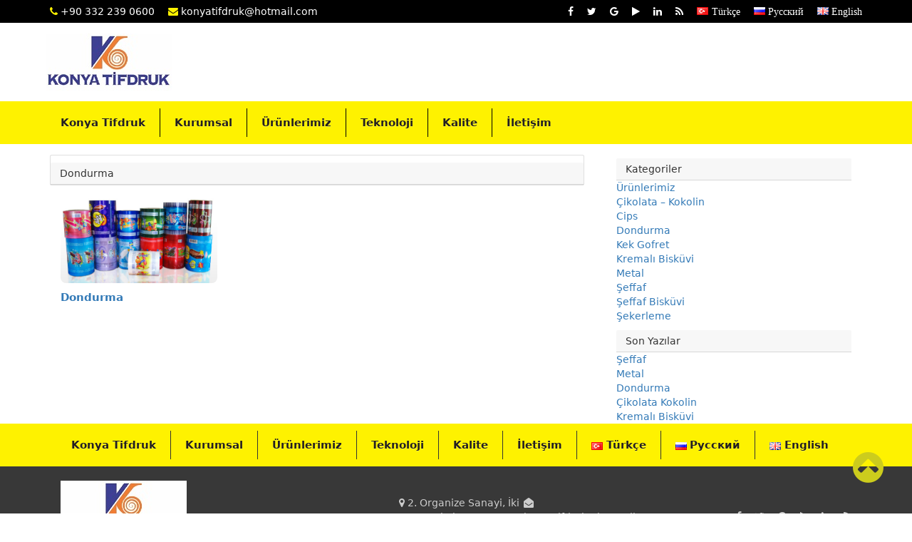

--- FILE ---
content_type: text/html; charset=UTF-8
request_url: https://konyatifdruk.com/dondurma/
body_size: 8222
content:
<!doctype html>
<html>
<head>
<meta charset="utf-8">
<title>Dondurma</title>
<link rel="stylesheet" href="https://konyatifdruk.com/wp-content/themes/Konya-Ambalaj/css/style.css">
<link rel="stylesheet" href="https://konyatifdruk.com/wp-content/themes/Konya-Ambalaj/css/font-awesome.css">
<link rel="stylesheet" href="https://konyatifdruk.com/wp-content/themes/Konya-Ambalaj/css/bootstrap.css">
<link rel="stylesheet" href="https://konyatifdruk.com/wp-content/themes/Konya-Ambalaj/css/bootstrap-theme.css" crossorigin="anonymous">
<script type="text/javascript" src="https://konyatifdruk.com/wp-content/themes/Konya-Ambalaj/js/npm.js"></script>
<script type="text/javascript" src="https://ajax.googleapis.com/ajax/libs/jquery/2.1.3/jquery.min.js"></script>
<script type="text/javascript" src="https://netdna.bootstrapcdn.com/bootstrap/3.1.1/js/bootstrap.min.js"></script>
<script type="text/javascript" src="https://ajax.googleapis.com/ajax/libs/angularjs/1.2.1/angular.min.js"></script>
<meta name="viewport" content="width=device-width, initial-scale=1.0">
<meta name = "viewport" content = "initial-scale = 1, user-scalable = no">
<meta content="Konya&#039; da Tifdruk Ambalaj Baskı Teknolojisi" name="description" />	
	
	
	
<script type="text/javascript" src="https://konyatifdruk.com/wp-content/themes/Konya-Ambalaj/js/jquery.lightbox-0.5.js"></script>
<link rel="stylesheet" type="text/css" href="https://konyatifdruk.com/wp-content/themes/Konya-Ambalaj/css/jquery.lightbox-0.5.css" media="screen" />
<meta name='robots' content='index, follow, max-image-preview:large, max-snippet:-1, max-video-preview:-1' />
	<style>img:is([sizes="auto" i], [sizes^="auto," i]) { contain-intrinsic-size: 3000px 1500px }</style>
	<link rel="alternate" href="https://konyatifdruk.com/dondurma/" hreflang="tr" />
<link rel="alternate" href="https://konyatifdruk.com/ru/%d0%bc%d0%be%d1%80%d0%be%d0%b6%d0%b5%d0%bd%d0%be%d0%b5/" hreflang="ru" />
<link rel="alternate" href="https://konyatifdruk.com/en/ice-cream/" hreflang="en" />

	<!-- This site is optimized with the Yoast SEO plugin v24.2 - https://yoast.com/wordpress/plugins/seo/ -->
	<link rel="canonical" href="https://konyatifdruk.com/dondurma/" />
	<meta property="og:locale" content="tr_TR" />
	<meta property="og:locale:alternate" content="ru_RU" />
	<meta property="og:locale:alternate" content="en_GB" />
	<meta property="og:type" content="article" />
	<meta property="og:title" content="Dondurma - Konya Tifdruk Ambalaj" />
	<meta property="og:url" content="https://konyatifdruk.com/dondurma/" />
	<meta property="og:site_name" content="Konya Tifdruk Ambalaj" />
	<meta property="article:published_time" content="2020-07-15T21:15:25+00:00" />
	<meta property="article:modified_time" content="2025-01-16T08:44:01+00:00" />
	<meta property="og:image" content="https://konyatifdruk.com/wp-content/uploads/2020/07/dondurma.jpg" />
	<meta property="og:image:width" content="532" />
	<meta property="og:image:height" content="296" />
	<meta property="og:image:type" content="image/jpeg" />
	<meta name="author" content="admin1" />
	<meta name="twitter:card" content="summary_large_image" />
	<meta name="twitter:label1" content="Yazan:" />
	<meta name="twitter:data1" content="admin1" />
	<script type="application/ld+json" class="yoast-schema-graph">{"@context":"https://schema.org","@graph":[{"@type":"WebPage","@id":"https://konyatifdruk.com/dondurma/","url":"https://konyatifdruk.com/dondurma/","name":"Dondurma - Konya Tifdruk Ambalaj","isPartOf":{"@id":"https://konyatifdruk.com/#website"},"primaryImageOfPage":{"@id":"https://konyatifdruk.com/dondurma/#primaryimage"},"image":{"@id":"https://konyatifdruk.com/dondurma/#primaryimage"},"thumbnailUrl":"https://konyatifdruk.com/wp-content/uploads/2020/07/dondurma.jpg","datePublished":"2020-07-15T21:15:25+00:00","dateModified":"2025-01-16T08:44:01+00:00","author":{"@id":"https://konyatifdruk.com/#/schema/person/2168af138ec2e695fe8a1e6da7d90d22"},"breadcrumb":{"@id":"https://konyatifdruk.com/dondurma/#breadcrumb"},"inLanguage":"tr","potentialAction":[{"@type":"ReadAction","target":["https://konyatifdruk.com/dondurma/"]}]},{"@type":"ImageObject","inLanguage":"tr","@id":"https://konyatifdruk.com/dondurma/#primaryimage","url":"https://konyatifdruk.com/wp-content/uploads/2020/07/dondurma.jpg","contentUrl":"https://konyatifdruk.com/wp-content/uploads/2020/07/dondurma.jpg","width":532,"height":296},{"@type":"BreadcrumbList","@id":"https://konyatifdruk.com/dondurma/#breadcrumb","itemListElement":[{"@type":"ListItem","position":1,"name":"Ana sayfa","item":"https://konyatifdruk.com/"},{"@type":"ListItem","position":2,"name":"Dondurma"}]},{"@type":"WebSite","@id":"https://konyatifdruk.com/#website","url":"https://konyatifdruk.com/","name":"Konya Tifdruk Ambalaj","description":"Konya&#039; da Tifdruk Ambalaj Baskı Teknolojisi","potentialAction":[{"@type":"SearchAction","target":{"@type":"EntryPoint","urlTemplate":"https://konyatifdruk.com/?s={search_term_string}"},"query-input":{"@type":"PropertyValueSpecification","valueRequired":true,"valueName":"search_term_string"}}],"inLanguage":"tr"},{"@type":"Person","@id":"https://konyatifdruk.com/#/schema/person/2168af138ec2e695fe8a1e6da7d90d22","name":"admin1","image":{"@type":"ImageObject","inLanguage":"tr","@id":"https://konyatifdruk.com/#/schema/person/image/","url":"https://secure.gravatar.com/avatar/5245f6085c639a3fde2dff056d7798e4?s=96&d=mm&r=g","contentUrl":"https://secure.gravatar.com/avatar/5245f6085c639a3fde2dff056d7798e4?s=96&d=mm&r=g","caption":"admin1"},"url":"https://konyatifdruk.com/author/admin1/"}]}</script>
	<!-- / Yoast SEO plugin. -->


<link rel='stylesheet' id='wp-block-library-css' href='https://konyatifdruk.com/wp-includes/css/dist/block-library/style.min.css?ver=6.7.4' type='text/css' media='all' />
<style id='classic-theme-styles-inline-css' type='text/css'>
/*! This file is auto-generated */
.wp-block-button__link{color:#fff;background-color:#32373c;border-radius:9999px;box-shadow:none;text-decoration:none;padding:calc(.667em + 2px) calc(1.333em + 2px);font-size:1.125em}.wp-block-file__button{background:#32373c;color:#fff;text-decoration:none}
</style>
<style id='global-styles-inline-css' type='text/css'>
:root{--wp--preset--aspect-ratio--square: 1;--wp--preset--aspect-ratio--4-3: 4/3;--wp--preset--aspect-ratio--3-4: 3/4;--wp--preset--aspect-ratio--3-2: 3/2;--wp--preset--aspect-ratio--2-3: 2/3;--wp--preset--aspect-ratio--16-9: 16/9;--wp--preset--aspect-ratio--9-16: 9/16;--wp--preset--color--black: #000000;--wp--preset--color--cyan-bluish-gray: #abb8c3;--wp--preset--color--white: #ffffff;--wp--preset--color--pale-pink: #f78da7;--wp--preset--color--vivid-red: #cf2e2e;--wp--preset--color--luminous-vivid-orange: #ff6900;--wp--preset--color--luminous-vivid-amber: #fcb900;--wp--preset--color--light-green-cyan: #7bdcb5;--wp--preset--color--vivid-green-cyan: #00d084;--wp--preset--color--pale-cyan-blue: #8ed1fc;--wp--preset--color--vivid-cyan-blue: #0693e3;--wp--preset--color--vivid-purple: #9b51e0;--wp--preset--gradient--vivid-cyan-blue-to-vivid-purple: linear-gradient(135deg,rgba(6,147,227,1) 0%,rgb(155,81,224) 100%);--wp--preset--gradient--light-green-cyan-to-vivid-green-cyan: linear-gradient(135deg,rgb(122,220,180) 0%,rgb(0,208,130) 100%);--wp--preset--gradient--luminous-vivid-amber-to-luminous-vivid-orange: linear-gradient(135deg,rgba(252,185,0,1) 0%,rgba(255,105,0,1) 100%);--wp--preset--gradient--luminous-vivid-orange-to-vivid-red: linear-gradient(135deg,rgba(255,105,0,1) 0%,rgb(207,46,46) 100%);--wp--preset--gradient--very-light-gray-to-cyan-bluish-gray: linear-gradient(135deg,rgb(238,238,238) 0%,rgb(169,184,195) 100%);--wp--preset--gradient--cool-to-warm-spectrum: linear-gradient(135deg,rgb(74,234,220) 0%,rgb(151,120,209) 20%,rgb(207,42,186) 40%,rgb(238,44,130) 60%,rgb(251,105,98) 80%,rgb(254,248,76) 100%);--wp--preset--gradient--blush-light-purple: linear-gradient(135deg,rgb(255,206,236) 0%,rgb(152,150,240) 100%);--wp--preset--gradient--blush-bordeaux: linear-gradient(135deg,rgb(254,205,165) 0%,rgb(254,45,45) 50%,rgb(107,0,62) 100%);--wp--preset--gradient--luminous-dusk: linear-gradient(135deg,rgb(255,203,112) 0%,rgb(199,81,192) 50%,rgb(65,88,208) 100%);--wp--preset--gradient--pale-ocean: linear-gradient(135deg,rgb(255,245,203) 0%,rgb(182,227,212) 50%,rgb(51,167,181) 100%);--wp--preset--gradient--electric-grass: linear-gradient(135deg,rgb(202,248,128) 0%,rgb(113,206,126) 100%);--wp--preset--gradient--midnight: linear-gradient(135deg,rgb(2,3,129) 0%,rgb(40,116,252) 100%);--wp--preset--font-size--small: 13px;--wp--preset--font-size--medium: 20px;--wp--preset--font-size--large: 36px;--wp--preset--font-size--x-large: 42px;--wp--preset--spacing--20: 0.44rem;--wp--preset--spacing--30: 0.67rem;--wp--preset--spacing--40: 1rem;--wp--preset--spacing--50: 1.5rem;--wp--preset--spacing--60: 2.25rem;--wp--preset--spacing--70: 3.38rem;--wp--preset--spacing--80: 5.06rem;--wp--preset--shadow--natural: 6px 6px 9px rgba(0, 0, 0, 0.2);--wp--preset--shadow--deep: 12px 12px 50px rgba(0, 0, 0, 0.4);--wp--preset--shadow--sharp: 6px 6px 0px rgba(0, 0, 0, 0.2);--wp--preset--shadow--outlined: 6px 6px 0px -3px rgba(255, 255, 255, 1), 6px 6px rgba(0, 0, 0, 1);--wp--preset--shadow--crisp: 6px 6px 0px rgba(0, 0, 0, 1);}:where(.is-layout-flex){gap: 0.5em;}:where(.is-layout-grid){gap: 0.5em;}body .is-layout-flex{display: flex;}.is-layout-flex{flex-wrap: wrap;align-items: center;}.is-layout-flex > :is(*, div){margin: 0;}body .is-layout-grid{display: grid;}.is-layout-grid > :is(*, div){margin: 0;}:where(.wp-block-columns.is-layout-flex){gap: 2em;}:where(.wp-block-columns.is-layout-grid){gap: 2em;}:where(.wp-block-post-template.is-layout-flex){gap: 1.25em;}:where(.wp-block-post-template.is-layout-grid){gap: 1.25em;}.has-black-color{color: var(--wp--preset--color--black) !important;}.has-cyan-bluish-gray-color{color: var(--wp--preset--color--cyan-bluish-gray) !important;}.has-white-color{color: var(--wp--preset--color--white) !important;}.has-pale-pink-color{color: var(--wp--preset--color--pale-pink) !important;}.has-vivid-red-color{color: var(--wp--preset--color--vivid-red) !important;}.has-luminous-vivid-orange-color{color: var(--wp--preset--color--luminous-vivid-orange) !important;}.has-luminous-vivid-amber-color{color: var(--wp--preset--color--luminous-vivid-amber) !important;}.has-light-green-cyan-color{color: var(--wp--preset--color--light-green-cyan) !important;}.has-vivid-green-cyan-color{color: var(--wp--preset--color--vivid-green-cyan) !important;}.has-pale-cyan-blue-color{color: var(--wp--preset--color--pale-cyan-blue) !important;}.has-vivid-cyan-blue-color{color: var(--wp--preset--color--vivid-cyan-blue) !important;}.has-vivid-purple-color{color: var(--wp--preset--color--vivid-purple) !important;}.has-black-background-color{background-color: var(--wp--preset--color--black) !important;}.has-cyan-bluish-gray-background-color{background-color: var(--wp--preset--color--cyan-bluish-gray) !important;}.has-white-background-color{background-color: var(--wp--preset--color--white) !important;}.has-pale-pink-background-color{background-color: var(--wp--preset--color--pale-pink) !important;}.has-vivid-red-background-color{background-color: var(--wp--preset--color--vivid-red) !important;}.has-luminous-vivid-orange-background-color{background-color: var(--wp--preset--color--luminous-vivid-orange) !important;}.has-luminous-vivid-amber-background-color{background-color: var(--wp--preset--color--luminous-vivid-amber) !important;}.has-light-green-cyan-background-color{background-color: var(--wp--preset--color--light-green-cyan) !important;}.has-vivid-green-cyan-background-color{background-color: var(--wp--preset--color--vivid-green-cyan) !important;}.has-pale-cyan-blue-background-color{background-color: var(--wp--preset--color--pale-cyan-blue) !important;}.has-vivid-cyan-blue-background-color{background-color: var(--wp--preset--color--vivid-cyan-blue) !important;}.has-vivid-purple-background-color{background-color: var(--wp--preset--color--vivid-purple) !important;}.has-black-border-color{border-color: var(--wp--preset--color--black) !important;}.has-cyan-bluish-gray-border-color{border-color: var(--wp--preset--color--cyan-bluish-gray) !important;}.has-white-border-color{border-color: var(--wp--preset--color--white) !important;}.has-pale-pink-border-color{border-color: var(--wp--preset--color--pale-pink) !important;}.has-vivid-red-border-color{border-color: var(--wp--preset--color--vivid-red) !important;}.has-luminous-vivid-orange-border-color{border-color: var(--wp--preset--color--luminous-vivid-orange) !important;}.has-luminous-vivid-amber-border-color{border-color: var(--wp--preset--color--luminous-vivid-amber) !important;}.has-light-green-cyan-border-color{border-color: var(--wp--preset--color--light-green-cyan) !important;}.has-vivid-green-cyan-border-color{border-color: var(--wp--preset--color--vivid-green-cyan) !important;}.has-pale-cyan-blue-border-color{border-color: var(--wp--preset--color--pale-cyan-blue) !important;}.has-vivid-cyan-blue-border-color{border-color: var(--wp--preset--color--vivid-cyan-blue) !important;}.has-vivid-purple-border-color{border-color: var(--wp--preset--color--vivid-purple) !important;}.has-vivid-cyan-blue-to-vivid-purple-gradient-background{background: var(--wp--preset--gradient--vivid-cyan-blue-to-vivid-purple) !important;}.has-light-green-cyan-to-vivid-green-cyan-gradient-background{background: var(--wp--preset--gradient--light-green-cyan-to-vivid-green-cyan) !important;}.has-luminous-vivid-amber-to-luminous-vivid-orange-gradient-background{background: var(--wp--preset--gradient--luminous-vivid-amber-to-luminous-vivid-orange) !important;}.has-luminous-vivid-orange-to-vivid-red-gradient-background{background: var(--wp--preset--gradient--luminous-vivid-orange-to-vivid-red) !important;}.has-very-light-gray-to-cyan-bluish-gray-gradient-background{background: var(--wp--preset--gradient--very-light-gray-to-cyan-bluish-gray) !important;}.has-cool-to-warm-spectrum-gradient-background{background: var(--wp--preset--gradient--cool-to-warm-spectrum) !important;}.has-blush-light-purple-gradient-background{background: var(--wp--preset--gradient--blush-light-purple) !important;}.has-blush-bordeaux-gradient-background{background: var(--wp--preset--gradient--blush-bordeaux) !important;}.has-luminous-dusk-gradient-background{background: var(--wp--preset--gradient--luminous-dusk) !important;}.has-pale-ocean-gradient-background{background: var(--wp--preset--gradient--pale-ocean) !important;}.has-electric-grass-gradient-background{background: var(--wp--preset--gradient--electric-grass) !important;}.has-midnight-gradient-background{background: var(--wp--preset--gradient--midnight) !important;}.has-small-font-size{font-size: var(--wp--preset--font-size--small) !important;}.has-medium-font-size{font-size: var(--wp--preset--font-size--medium) !important;}.has-large-font-size{font-size: var(--wp--preset--font-size--large) !important;}.has-x-large-font-size{font-size: var(--wp--preset--font-size--x-large) !important;}
:where(.wp-block-post-template.is-layout-flex){gap: 1.25em;}:where(.wp-block-post-template.is-layout-grid){gap: 1.25em;}
:where(.wp-block-columns.is-layout-flex){gap: 2em;}:where(.wp-block-columns.is-layout-grid){gap: 2em;}
:root :where(.wp-block-pullquote){font-size: 1.5em;line-height: 1.6;}
</style>
<link rel='stylesheet' id='contact-form-7-css' href='https://konyatifdruk.com/wp-content/plugins/contact-form-7/includes/css/styles.css?ver=6.0.3' type='text/css' media='all' />
<link rel="https://api.w.org/" href="https://konyatifdruk.com/wp-json/" /><link rel="alternate" title="JSON" type="application/json" href="https://konyatifdruk.com/wp-json/wp/v2/posts/119" /><link rel="EditURI" type="application/rsd+xml" title="RSD" href="https://konyatifdruk.com/xmlrpc.php?rsd" />
<meta name="generator" content="WordPress 6.7.4" />
<link rel='shortlink' href='https://konyatifdruk.com/?p=119' />
<link rel="alternate" title="oEmbed (JSON)" type="application/json+oembed" href="https://konyatifdruk.com/wp-json/oembed/1.0/embed?url=https%3A%2F%2Fkonyatifdruk.com%2Fdondurma%2F" />
<link rel="alternate" title="oEmbed (XML)" type="text/xml+oembed" href="https://konyatifdruk.com/wp-json/oembed/1.0/embed?url=https%3A%2F%2Fkonyatifdruk.com%2Fdondurma%2F&#038;format=xml" />
<script type="text/javascript">
	$(function(){
// Check the initial Poistion of the Sticky Header
var stickyHeaderTop = $('#header-alt').offset().top;
$(window).scroll(function(){
if( $(window).scrollTop() > stickyHeaderTop ) {
$('#header-alt').css({position: 'fixed', top: '0px'});
$('#header-alt').css('display', 'block');
$("#clogo").show();
} else {
$('#header-alt').css({position: 'static', top: '0px'});
$("#clogo").hide();
}
});
});
		
    $(function() {
        $('#gallery a').lightBox();
    });




function SayiKontrol(e) {
	olay = document.all ? window.event : e;
	tus = document.all ? olay.keyCode : olay.which;
	if(tus<48||tus>57) {
		if(document.all) { olay.returnValue = false; } else { olay.preventDefault(); }
	}
}

function HarfKontrol(e) {
	olay = document.all ? window.event : e;
	tus = document.all ? olay.keyCode : olay.which;
	if(tus>=48&&tus<=57) {
		if(document.all) { olay.returnValue = false; } else { olay.preventDefault(); }
	}
}
</script>
</head>
	<body>
	<div id="header-ust">
		<div class="container">
		<div class="header-ust">
			<div class="header-left col-lg-6 col-md-6 col-sm-6 col-xs-12">
				<span><i class="fa fa-phone"></i> +90 332 239 0600</span>
				<span><i class="fa fa-envelope"></i> konyatifdruk@hotmail.com</span>
			</div>
			<div class="social col-lg-6 col-md-6 col-sm-6 col-xs-12">
				<a href="" class="hi-icon"><i class="fa fa-facebook" aria-hidden="true"></i></a>
				<a href=""><i class="fa fa-twitter" aria-hidden="true"></i></a>
				<a href=""><i class="fa fa-google" aria-hidden="true"></i></a>
				<a href=""><i class="fa fa-play" aria-hidden="true"></i></a>
				<a href=""><i class="fa fa-linkedin" aria-hidden="true"></i></a>
				<a href=""><i class="fa fa-rss" aria-hidden="true"></i></a>
				<i class="fa" >	<li class="lang-item lang-item-9 lang-item-tr current-lang lang-item-first"><a  lang="tr-TR" hreflang="tr-TR" href="https://konyatifdruk.com/dondurma/"><img src="[data-uri]" alt="" width="16" height="11" style="width: 16px; height: 11px;" /><span style="margin-left:0.3em;">Türkçe</span></a></li>
	<li class="lang-item lang-item-13 lang-item-ru"><a  lang="ru-RU" hreflang="ru-RU" href="https://konyatifdruk.com/ru/%d0%bc%d0%be%d1%80%d0%be%d0%b6%d0%b5%d0%bd%d0%be%d0%b5/"><img src="[data-uri]" alt="" width="16" height="11" style="width: 16px; height: 11px;" /><span style="margin-left:0.3em;">Русский</span></a></li>
	<li class="lang-item lang-item-77 lang-item-en"><a  lang="en-GB" hreflang="en-GB" href="https://konyatifdruk.com/en/ice-cream/"><img src="[data-uri]" alt="" width="16" height="11" style="width: 16px; height: 11px;" /><span style="margin-left:0.3em;">English</span></a></li>
</i>
			</div>
		</div>
		</div>
	</div>
	<div id="header-orta">
		<div class="container header-orta">
		<div class="col-sm-7 col-md-8 col-xs-12 col-lg-12">
			<a href="https://konyatifdruk.com" title="Konya Tifdruk Ambalaj">
			<img src="https://konyatifdruk.com/wp-content/uploads/2020/07/konya-tifdruk-logo.jpg" alt="Konya Tifdruk Ambalaj" />
			</a>
		</div>
		</div>
	</div>
	<div id="header-alt">
		<div class="container">
		<div class=" ana-menu">
		  <div class="container">
			<div class="navbar-header">
			  <button type="button" class="navbar-toggle fa fa-bars" data-toggle="collapse" data-target=".navbar-collapse">
			  </button>
			  <a class="navbar-brand " href="#">Konya Tifdruk</a>
			</div>
			<div class="collapse navbar-collapse">
			  <ul class="nav navbar-nav">
			
<li id="menu-item-91" class="menu-item menu-item-type-custom menu-item-object-custom menu-item-home menu-item-91"><a href="https://konyatifdruk.com/">Konya Tifdruk</a></li>
<li id="menu-item-130" class="menu-item menu-item-type-custom menu-item-object-custom menu-item-home menu-item-has-children menu-item-130"><a href="https://konyatifdruk.com/#Kurumsal-Tifdruk">Kurumsal</a>
<ul class="sub-menu">
	<li id="menu-item-131" class="menu-item menu-item-type-post_type menu-item-object-page menu-item-131"><a href="https://konyatifdruk.com/hakkimizda/">Hakkımızda</a></li>
</ul>
</li>
<li id="menu-item-154" class="menu-item menu-item-type-custom menu-item-object-custom menu-item-home current-menu-ancestor current-menu-parent menu-item-has-children menu-item-154"><a href="https://konyatifdruk.com/#urunlerimiz-tifdruk">Ürünlerimiz</a>
<ul class="sub-menu">
	<li id="menu-item-140" class="menu-item menu-item-type-post_type menu-item-object-post menu-item-140"><a href="https://konyatifdruk.com/seffaf/">Şeffaf</a></li>
	<li id="menu-item-141" class="menu-item menu-item-type-post_type menu-item-object-post menu-item-141"><a href="https://konyatifdruk.com/metal/">Metal</a></li>
	<li id="menu-item-142" class="menu-item menu-item-type-post_type menu-item-object-post current-menu-item menu-item-142"><a href="https://konyatifdruk.com/dondurma/" aria-current="page">Dondurma</a></li>
	<li id="menu-item-143" class="menu-item menu-item-type-post_type menu-item-object-post menu-item-143"><a href="https://konyatifdruk.com/cikolata-kokolin/">Çikolata Kokolin</a></li>
	<li id="menu-item-144" class="menu-item menu-item-type-post_type menu-item-object-post menu-item-144"><a href="https://konyatifdruk.com/kremali-biskuvi/">Kremalı Bisküvi</a></li>
	<li id="menu-item-145" class="menu-item menu-item-type-post_type menu-item-object-post menu-item-145"><a href="https://konyatifdruk.com/kek-gofret/">Kek Gofret</a></li>
	<li id="menu-item-146" class="menu-item menu-item-type-post_type menu-item-object-post menu-item-146"><a href="https://konyatifdruk.com/seffaf-biskuvi/">Şeffaf Bisküvi</a></li>
	<li id="menu-item-147" class="menu-item menu-item-type-post_type menu-item-object-post menu-item-147"><a href="https://konyatifdruk.com/cips/">Cips</a></li>
	<li id="menu-item-148" class="menu-item menu-item-type-post_type menu-item-object-post menu-item-148"><a href="https://konyatifdruk.com/seker-ambalajlari/">Şekerleme</a></li>
</ul>
</li>
<li id="menu-item-162" class="menu-item menu-item-type-custom menu-item-object-custom menu-item-home menu-item-162"><a href="https://konyatifdruk.com/#Teknoloji">Teknoloji</a></li>
<li id="menu-item-153" class="menu-item menu-item-type-custom menu-item-object-custom menu-item-home menu-item-153"><a href="https://konyatifdruk.com/#Kurumsal-Tifdruk">Kalite</a></li>
<li id="menu-item-152" class="menu-item menu-item-type-custom menu-item-object-custom menu-item-home menu-item-152"><a href="https://konyatifdruk.com/#iletisim-formu">İletişim</a></li>

			  </ul>
			</div><!--/.nav-collapse -->
		  </div>
		</div>
		</div>
	</div>

	<div class="clearfix"></div>
<div class="container">

      <div class="row">

        <!-- Blog Entries Column -->
        <div class="col-md-8">
<div class="card boslukalttan">
<h5 class="card-header">Dondurma</h5>
</div>

<div class="col-md-12 postlistele">
     <div class="row">	
	
		 



<div class="col-lg-4 col-sm-6 urunlerlist">
<a href="https://konyatifdruk.com/dondurma/" title="Dondurma"><img width="532" height="296" src="https://konyatifdruk.com/wp-content/uploads/2020/07/dondurma.jpg" class="cim wp-post-image" alt="Dondurma" title="Dondurma" decoding="async" fetchpriority="high" srcset="https://konyatifdruk.com/wp-content/uploads/2020/07/dondurma.jpg 532w, https://konyatifdruk.com/wp-content/uploads/2020/07/dondurma-300x167.jpg 300w" sizes="(max-width: 532px) 100vw, 532px" />Dondurma</a>
</div>
<style>
.urunlerlist img{width:100%;height:auto;border-radius:8px;}
.urunlerlist a{text-center:center;font-weight:bold;font-size:15px;line-height:40px}
</style>
		 
 


		</div>
</div><!--#postlistele-->


     
        </div>

       <!-- Sidebar Widgets Column -->
<div class="col-md-4 sidebarbolum">


<div class="card-body"><div class="col-lg-12"><h5 class="card-header">Kategoriler</h5>
			<ul>
					<li class="cat-item cat-item-20"><a href="https://konyatifdruk.com/category/urunlerimiz/">Ürünlerimiz</a>
<ul class='children'>
	<li class="cat-item cat-item-52"><a href="https://konyatifdruk.com/category/urunlerimiz/cikolata-kokolin/">Çikolata &#8211; Kokolin</a>
</li>
	<li class="cat-item cat-item-25"><a href="https://konyatifdruk.com/category/urunlerimiz/cips/">Cips</a>
</li>
	<li class="cat-item cat-item-56"><a href="https://konyatifdruk.com/category/urunlerimiz/dondurma/">Dondurma</a>
</li>
	<li class="cat-item cat-item-42"><a href="https://konyatifdruk.com/category/urunlerimiz/kek-gofret/">Kek Gofret</a>
</li>
	<li class="cat-item cat-item-46"><a href="https://konyatifdruk.com/category/urunlerimiz/kremali-biskuvi/">Kremalı Bisküvi</a>
</li>
	<li class="cat-item cat-item-60"><a href="https://konyatifdruk.com/category/urunlerimiz/metal/">Metal</a>
</li>
	<li class="cat-item cat-item-64"><a href="https://konyatifdruk.com/category/urunlerimiz/seffaf/">Şeffaf</a>
</li>
	<li class="cat-item cat-item-34"><a href="https://konyatifdruk.com/category/urunlerimiz/seffaf-biskuvi/">Şeffaf Bisküvi</a>
</li>
	<li class="cat-item cat-item-24"><a href="https://konyatifdruk.com/category/urunlerimiz/sekerleme/">Şekerleme</a>
</li>
</ul>
</li>
			</ul>

			</div></div>
		<div class="card-body"><div class="col-lg-12">
		<h5 class="card-header">Son Yazılar</h5>
		<ul>
											<li>
					<a href="https://konyatifdruk.com/seffaf/">Şeffaf</a>
									</li>
											<li>
					<a href="https://konyatifdruk.com/metal/">Metal</a>
									</li>
											<li>
					<a href="https://konyatifdruk.com/dondurma/" aria-current="page">Dondurma</a>
									</li>
											<li>
					<a href="https://konyatifdruk.com/cikolata-kokolin/">Çikolata Kokolin</a>
									</li>
											<li>
					<a href="https://konyatifdruk.com/kremali-biskuvi/">Kremalı Bisküvi</a>
									</li>
					</ul>

		</div></div>


</div>      <!-- /.row -->

    </div>
	</div>
	
<footer>
				<div id="header-alt2">
		<div class="container">
		<div class=" ana-menu">
			<div class="collapse navbar-collapse">
			  <ul class="nav navbar-nav">
		<li id="menu-item-159" class="menu-item menu-item-type-custom menu-item-object-custom menu-item-home menu-item-159"><a href="https://konyatifdruk.com/">Konya Tifdruk</a></li>
<li id="menu-item-158" class="menu-item menu-item-type-custom menu-item-object-custom menu-item-home menu-item-158"><a href="https://konyatifdruk.com/#Kurumsal-Tifdruk">Kurumsal</a></li>
<li id="menu-item-156" class="menu-item menu-item-type-custom menu-item-object-custom menu-item-home menu-item-156"><a href="https://konyatifdruk.com/#urunlerimiz-tifdruk">Ürünlerimiz</a></li>
<li id="menu-item-163" class="menu-item menu-item-type-custom menu-item-object-custom menu-item-home menu-item-163"><a href="https://konyatifdruk.com/#Teknoloji">Teknoloji</a></li>
<li id="menu-item-160" class="menu-item menu-item-type-custom menu-item-object-custom menu-item-home menu-item-160"><a href="https://konyatifdruk.com/#Kurumsal-Tifdruk">Kalite</a></li>
<li id="menu-item-157" class="menu-item menu-item-type-custom menu-item-object-custom menu-item-home menu-item-157"><a href="https://konyatifdruk.com/#iletisim-formu">İletişim</a></li>
<li id="menu-item-155-tr" class="lang-item lang-item-9 lang-item-tr current-lang lang-item-first menu-item menu-item-type-custom menu-item-object-custom menu-item-155-tr"><a href="https://konyatifdruk.com/dondurma/" hreflang="tr-TR" lang="tr-TR"><img src="[data-uri]" alt="" width="16" height="11" style="width: 16px; height: 11px;" /><span style="margin-left:0.3em;">Türkçe</span></a></li>
<li id="menu-item-155-ru" class="lang-item lang-item-13 lang-item-ru menu-item menu-item-type-custom menu-item-object-custom menu-item-155-ru"><a href="https://konyatifdruk.com/ru/%d0%bc%d0%be%d1%80%d0%be%d0%b6%d0%b5%d0%bd%d0%be%d0%b5/" hreflang="ru-RU" lang="ru-RU"><img src="[data-uri]" alt="" width="16" height="11" style="width: 16px; height: 11px;" /><span style="margin-left:0.3em;">Русский</span></a></li>
<li id="menu-item-155-en" class="lang-item lang-item-77 lang-item-en menu-item menu-item-type-custom menu-item-object-custom menu-item-155-en"><a href="https://konyatifdruk.com/en/ice-cream/" hreflang="en-GB" lang="en-GB"><img src="[data-uri]" alt="" width="16" height="11" style="width: 16px; height: 11px;" /><span style="margin-left:0.3em;">English</span></a></li>

			  </ul>
			</div><!--/.nav-collapse -->
		</div>
		</div>
	</div>
	
	
		<div id="footer-orta">
		<a name="iletisim" id="iletisim"></a>
			<div class="container">
				<div class="col-lg-5 col-md-5 col-sm-12"><img src="https://konyatifdruk.com/wp-content/uploads/2020/07/konya-tifdruk-logo.jpg" alt="Konya Tifdruk Ambalaj" /></div>
				<div class="col-lg-4 col-md-5 col-sm-12 adresler">
				<span class="fa-map-marker"> 2. Organize Sanayi, İki Pınar Sokak, No 8, Selçuklu, Konya</span>
				<span class="fa-envelope-open"> konyatifdruk@hotmail.com</span>
				<span class="fa-phone"> +90 332 239 0600</span>
				<span class="fa-user-o"> Müşteri Temsilcisi</span>
				</div>
				<div class="col-lg-3 col-md-2 col-sm-12 footer-social">
				<a href="" class="hi-icon"><i class="fa fa-facebook" aria-hidden="true"></i></a>
				<a href=""><i class="fa fa-twitter" aria-hidden="true"></i></a>
				<a href=""><i class="fa fa-google" aria-hidden="true"></i></a>
				<a href=""><i class="fa fa-play" aria-hidden="true"></i></a>
				<a href=""><i class="fa fa-linkedin" aria-hidden="true"></i></a>
				<a href=""><i class="fa fa-rss" aria-hidden="true"></i></a>
				</div>
			</div>
		</div>
		<div id="footer-alt">
</div>
	</footer>
		<a href="#" class="fa fa-chevron-circle-up yukari"></a>
	<script type="text/javascript" src="https://konyatifdruk.com/wp-includes/js/dist/hooks.min.js?ver=4d63a3d491d11ffd8ac6" id="wp-hooks-js"></script>
<script type="text/javascript" src="https://konyatifdruk.com/wp-includes/js/dist/i18n.min.js?ver=5e580eb46a90c2b997e6" id="wp-i18n-js"></script>
<script type="text/javascript" id="wp-i18n-js-after">
/* <![CDATA[ */
wp.i18n.setLocaleData( { 'text direction\u0004ltr': [ 'ltr' ] } );
/* ]]> */
</script>
<script type="text/javascript" src="https://konyatifdruk.com/wp-content/plugins/contact-form-7/includes/swv/js/index.js?ver=6.0.3" id="swv-js"></script>
<script type="text/javascript" id="contact-form-7-js-translations">
/* <![CDATA[ */
( function( domain, translations ) {
	var localeData = translations.locale_data[ domain ] || translations.locale_data.messages;
	localeData[""].domain = domain;
	wp.i18n.setLocaleData( localeData, domain );
} )( "contact-form-7", {"translation-revision-date":"2024-07-22 17:28:11+0000","generator":"GlotPress\/4.0.1","domain":"messages","locale_data":{"messages":{"":{"domain":"messages","plural-forms":"nplurals=2; plural=n > 1;","lang":"tr"},"This contact form is placed in the wrong place.":["Bu ileti\u015fim formu yanl\u0131\u015f yere yerle\u015ftirilmi\u015f."],"Error:":["Hata:"]}},"comment":{"reference":"includes\/js\/index.js"}} );
/* ]]> */
</script>
<script type="text/javascript" id="contact-form-7-js-before">
/* <![CDATA[ */
var wpcf7 = {
    "api": {
        "root": "https:\/\/konyatifdruk.com\/wp-json\/",
        "namespace": "contact-form-7\/v1"
    },
    "cached": 1
};
/* ]]> */
</script>
<script type="text/javascript" src="https://konyatifdruk.com/wp-content/plugins/contact-form-7/includes/js/index.js?ver=6.0.3" id="contact-form-7-js"></script>
<script type="text/javascript">
(function() {
				var expirationDate = new Date();
				expirationDate.setTime( expirationDate.getTime() + 31536000 * 1000 );
				document.cookie = "pll_language=tr; expires=" + expirationDate.toUTCString() + "; path=/; secure; SameSite=Lax";
			}());

</script>

<style>.card {    position: relative;    display: -ms-flexbox;    display: flex;    -ms-flex-direction: column;    flex-direction: column;    min-width: 0;    word-wrap: break-word;    background-color: #fff;    background-clip: border-box;    border: 1px solid rgba(0,0,0,.125);    border-radius: .25rem;}.card-body {    padding: 10px 0;}.card-title {margin:0;}.col-md-12.postlistele {    margin-bottom: 10px;}.card-footer:last-child {    border-radius: 0 0 calc(.25rem - 1px) calc(.25rem - 1px);}.text-muted {    color: #868e96!important;}.card-footer {    padding: .75rem 1.25rem;    background-color: rgba(0,0,0,.03);    border-top: 1px solid rgba(0,0,0,.125);}.card-header:first-child {    border-radius: calc(.25rem - 1px) calc(.25rem - 1px) 0 0;}.card-header {    padding: .75rem 1.25rem;    margin-bottom: 0;    background-color: rgba(0,0,0,.03);    border-bottom: 1px solid rgba(0,0,0,.125);}.sidebarkategori{list-style-type:none;margin:0;padding:0;}.boslukalttan{margin-top:15px;    margin-bottom: 15px;}

.navbar-nav  li ul{display:none;}
.navbar-nav li:hover ul{display:block!important}  
.navbar-nav  li ul{position:absolute;z-index:999!important;top:40px;width:135px;background:#fef200;display:none;left:10px;padding:0;  border: 2px solid #161614;    list-style-type: none;}
.navbar-nav  li ul li{width:100%;height:auto!important;border:0;text-align:left;float:left;font-size:13px;line-height:35px!important;    margin: 0;}
.navbar-nav  li ul li a{width:100%;float:left;}
.sidebarbolum ul{list-style-type: none;
    margin: 0;
    padding: 0;}
	</style>
</body>
</html>

<!-- Page cached by LiteSpeed Cache 6.5.4 on 2026-02-02 02:28:48 -->

--- FILE ---
content_type: text/css
request_url: https://konyatifdruk.com/wp-content/themes/Konya-Ambalaj/css/style.css
body_size: 2048
content:
#header-ust {width: 100%; float: left; min-height: 32px; line-height: 32px; background: #000;}
#header-ust .container {padding: 0 0px;}
body {font-family: Segoe, "Segoe UI", "DejaVu Sans", "Trebuchet MS", Verdana, "sans-serif" !important; overflow-x: hidden;}


body img {max-width: 100%;}
body a:hover {text-decoration: none;}
.header-ust {width: 100%; margin: auto;}
.social {float: right; text-align: right ;}
.social a {color: #fff; padding: 0px 0px 0px 15px;}
.header-left {float: left; color: #fff;}
.header-left span {padding: 0px 15px 0px 0px;}
.header-left span i {color: #fef200;}
.social a:hover {color: rgba(20,167,81,1.00);}

.kutu-1 {padding: 20px; color: #231f20;}
.kutu-1 i {float: left; width: 40px; height: 40px; line-height: 40px; font-size: 24px;}
#header-orta {width: 100%; color: #ffffff; float: left; padding: 15px 0px;}
.hemen-kirala {line-height: auto; margin: 15px 0px 0px 0px; padding: 0px 0px 0px 25px; float: right; width: auto; font-weight: bold; border: 1px solid #f2f2f2; color: #646464; display: table;}
.hemen-kirala::before {font-family: FontAwesome; float: right; padding: 17px 15px; background: #f2f2f2; margin: 0px 0px 0px 25px; height: 100% !important; display: table-cell; min-height: 100%; max-height: 100%;}
#header-orta div {padding: 0 5px;}
.hemen-kirala span {padding: 17px 0px; float: left;}
#header-alt, #header-alt2 {width: 100%; float: left; padding: 10px 0px 10px 0px; min-height: 60px; background: #fef200; z-index: 9999999 !important; font-size: 15px;}
.navbar {padding: 0; margin: 0 !important;}
#header-alt .container {padding: 0px !important;}
.ana-menu, .collapse {padding: 0 !important; margin: 0px !important;}
.ana-menu li{ border-right: 1px solid rgba(0,0,0,1); font-weight: bold; color: #231f20; padding: 0 10px !important;}
.ana-menu li a:hover {background: rgba(0,0,0,0.10) !important;}
.ana-menu li a:focus, .ana-menu li.active a {background: rgba(0,0,0,0.10) !important;}
.ana-menu li:last-child {border: 0px !important;}

.ana-menu li a {color: #231f20; padding: 0 10px !important; line-height: 40px !important;}
.navbar-brand {display: none;}
.navbar-collapse {overflow: hidden !important; padding: 0px 10px !important;}
.img1 {width: 100%;}
.form {width: 100%; text-align: center; margin: -70px 0px 0px 0px; position: relative;font-size: 15px; float: left; min-height: 70px; background: rgba(0,0,0,0.41);}
.form span {line-height: 70px; font-weight: bold; text-align: center; width: 100%; color: #fff;}
.text1 {line-height: 50px; margin: 10px 0px 0px 0px; border: 0px; outline: 0px; padding: 0px 15px; width: 100%; float: left;}
.sub1 {line-height: 50px; margin: 20px 0px; border: 0px; outline: 0px; padding: 0px 0px; width: 100%; float: left; background:#6f7014; color: #fff; font-weight: bold;}


#dortlu {width: 100%; float: left; background:#fef200;}
.dortlu {width: 1180px; margin: auto;}
.form div {padding: 0 10px 0 0;}
.video-alani h2 {color: #000; margin: 30px 0px 0px 0px; width: 100%; float: left; font-weight: bold;}
.video-alani p {font-size: 15px;}

#sistem {width: 100%; float: left; padding: 20px 0px; background: #f4f4f4; margin: 50px 0px 0px 0px;}
#sistem div div {padding: 0 !important;}
#sistem h2 {color: #facf21; font-weight: bold;}
#sistem p {font-size: 15px;}
.maddeler span { padding: 0px 0px; margin: 20px 10px 0px 10px; display: inline-block; background: rgba(250,207,33,1.00);}
.maddeler span strong {background: #ffdc4d; padding: 20px 20px; float: left; font-size: 22px;}
.maddeler span abbr {padding: 23px 20px 23px 20px; font-size: 15px; float: left; font-weight: 600;}


.maddeler span:hover {transform: scale(1.1);}


#arac-kirala {width: 100%; float: left; padding:0px 0px; background: #fff; margin: 0px 0px 0px 0px;}
#arac-kirala div div {margin: 40px 0px;}
#arac-kirala p {font-size: 15px;}

#myCarousel {float: left;}


.yukari {position: fixed; color:#cccc1d; right: 40px; bottom:40px; font-size: 50px !important;}
.yukari:focus {text-decoration: none;}

#kiralik {width: 100%; float: left; padding: 30px 0px;}
#kiralik h2 {color: #facf21; font-weight: bold;}
#kiralik p {font-size: 15px;}
#kiralik div div {margin-bottom: 25px;}
#kiralik div div img {width: 100%;}
#kiralik div div a {width: 100%; position: relative; float: left;}
#kiralik div div a .user-name {background: rgba(255,255,255,0.32); color: #000; height: 50px; margin: -50px 0px 0px 0px; float: left; position: relative; width: 100%; line-height: 50px; font-weight: bold; font-size: 18px;}
.user-fiyat {background: #FACF21; color: #000; height: 50px; margin:0px 0px 0px 0px; float: left; position: relative; width: 100%; line-height: 50px; font-weight: bold; font-size: 15px;}
.user-content {position: absolute; background: rgba(0,0,0,0.70); left: 0; top: 0; height: 100%; width: 100%; padding: 65px 0px 0px 0px; color: #fff; font-weight: bold; font-size: 16px; display: none;}
#kiralik div div a:hover .user-content {display: block;}
.user-content strong {font-size: 22px;}
#ana-form {width: 100%; float: left; background: #FACF21; margin-bottom: 30px; padding: 50px 0px;}
#ana-form span ,#ana-form p{font-size: 15px; font-weight: 600;}
#ana-form label {width: 100%; float: left; font-weight: normal; font-size: 15px; margin-bottom: 15px;}
#ana-form label span {width: 100%; float: left;}
#ana-form label select ,#ana-form label .lab1{width: 100%; float: left; height: 46px; border: 0px; outline: 0px; padding: 0px 5px;}
#ana-form div div:nth-child(4) {padding: 0 10px 0px 0px;}
#ana-form div div:nth-child(5) {padding: 0 0px 0px 10px;}
.araba img {max-width: 90%; margin: 100px 0px 0px 0px;}
.sub2 {line-height: 50px; margin: 10px 0px; border: 0px; outline: 0px; padding: 0px 0px; width: 100%; float: left; background:#000; font-weight: bold; color: #fff;}




#sss h2 {color: #000; font-weight: bold;}
#sss p {font-size: 15px;}
#sss {padding-bottom: 50px; width: 100%; float: left;}
.btn1 {width: 100%; float: left; text-align: left; background: none; border: 2px solid #ebebeb; line-height: 20px; padding: 15px 15px; margin: 15px 0px 0px 0px; outline: 0px;}
.btn1::after {content: ""; font-family:FontAwesome; float: right;}
.sss {width: 100%; float: left; text-align: left; background: none; border: 2px solid #ebebeb; height: 50px; line-height: 20px; padding: 12px 15px !important; margin: 15px 0px 0px 0px !important; outline: 0px;}


footer #header-alt2  {background: #fef200;}
footer #header-alt2 .ana-menu li {border-right: 1px solid #333;}

#footer-orta {width: 100%; float: left; background: rgba(56,56,56,1.00); padding: 20px 0px;}
.adresler {padding: 15px 10px;}
.adresler span {color: #ccc; width: 50%; float: left; margin: 6px 0px;}
.adresler span::before {font-family: FontAwesome;}
.footer-social {text-align: right; padding: 40px 0px 0px 0px;}
.footer-social a {color: #ccc; padding: 0px 0px 0px 15px;}

#footer-alt {width: 100%; line-height: 60px; float: left; text-align: center; color: #666; background: rgba(50,50,50,1.00);}

@media only screen and (min-width:995px) and (max-width:5000px){
	.fixed {position: fixed; left: 0; right: 0; bottom: 0px; z-index: 999999 !important;}
}
@media only screen and (min-width:768px) and (max-width:990px){
	.form {padding: 0px 0px 0px 10px;}
		.araba img {max-width: 80%; margin: 0px 0px 0px 0px;}
	footer {text-align: center !important;}
	.footer-social {text-align: center;}
	footer #header-alt2 {display: none;}
		.form-left h3 {padding: 30px 0px 0px 0px !important;}

}

@media only screen and (min-width:0px) and (max-width:768px){
.ana-menu li:first-child {padding-left: 10px !important;}
	.hemen-kirala {width: 100%;}
	.social {text-align: center;}
	.araba img {max-width: 80%; margin: 0px 0px 0px 0px;}

	.form div {padding: 0px 10px;}
	#header-orta {text-align: center;}
	.header-left {text-align: center;}
	.navbar-brand {display: block; padding-left: 25px !important; color: #337ab7; font-weight: bold;}
	.navbar-toggle {color: #337ab7; font-size: 30px !important; padding: 0; margin: 0 20px 0px 0px !important;}
#ana-form div div:nth-child(4) {padding: 0 0px 0px 0px;}
#ana-form div div:nth-child(5) {padding: 0 0px 0px 0px;}
	.footer-social {display: none;}
	footer #header-alt2 {display: none;}
	footer {text-align: center !important;}
	.cim {max-height: 100% !important; width: 100%;}
	.form-left h3 {padding: 30px 0px 0px 0px !important;}
	.box-baslik {font-weight: bold; width:calc(100% - 110px); font-size: 23px; display: inline-block; padding: 5px 0px 0px 0px !important; color: #6aaf08;}

}

.slider1 {width: 100%; display: inline-block}

.cim {max-height: 290px; width: 100%;}

#form {width: 100%; float: left; background:url(../images/Konya-Tifdruk-kontak.jpg); background-size: cover; min-height: 565px;  overflow: hidden;}

.form-right {background: #cccc1d; height:525px;}
.form-left {color: #fff;}
.form-left a {border: 1px solid #fff; padding: 12px 25px; margin: 25px 0px; display: inline-block; color: #fff; font-weight: bold;}
.form-left h3 {padding: 80px 0px 0px 0px;}
.form-left a:hover {color: #fff;}
.form-right h3 {color: #fff;}
.form-text1 {width: 100%; height: 50px; line-height: 50px; border:0px; outline: 0px; padding: 0px 15px; margin: 20px 0px 0px 0px;}
.form-right select {width: 100%; height: 50px; line-height: 50px; border:0px; outline: 0px; padding: 0px 15px; margin: 20px 0px 0px 0px;}
.form-right textarea {width: 100%; height: 125px; border:0px; outline: 0px; padding: 10px 15px; margin: 20px 0px 0px 0px;}

.konya-tifdruk span{ color:  #fef200;}

.hr2 {width: 100%; margin: 20px 0px 50px 0px;}

.kutu {min-height: 160px; margin-bottom: 30px; overflow: hidden;text-align: left; display: table; border: 1px solid #ccc;}
.kutu i { display: inline-block; text-align: center; font-size: 25px; margin: 0px 10px 0px 0px; width: 80px; height: 100% !important; line-height: 158px; background: rgba(20,167,81,1.00); color: #fff; padding: 0px 0px; float: left; display: table-cell;}
.box-baslik {font-weight: bold; width:calc(100% - 110px); font-size: 23px; display: inline-block; padding: 30px 0px 0px 0px; color: #6aaf08;}
.kutu:hover {background:#cccc1d; color:#fff;}
.kutu:hover .box-baslik {color: #fff;}

.box-icerik {display: inline-block; width:calc(100% - 110px);}

.lang-item {
    display: inline;
}

